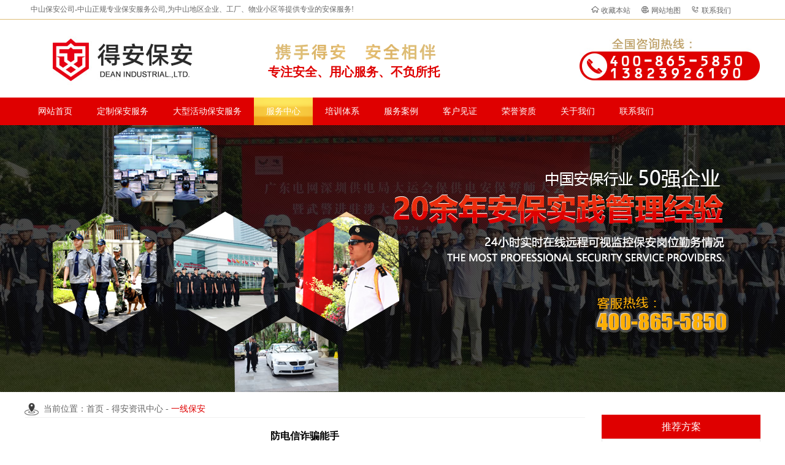

--- FILE ---
content_type: text/html; Charset=utf-8
request_url: https://www.zsbaoan.cn/newsdetails.asp?id=88
body_size: 11496
content:

<!---->


<!---->
<!DOCTYPE html PUBLIC "-//W3C//DTD XHTML 1.0 Transitional//EN" "http://www.w3.org/TR/xhtml1/DTD/xhtml1-transitional.dtd">
<html xmlns="http://www.w3.org/1999/xhtml">
<head>
<meta name="mobile-agent" content="format=html5;url=https://zsbaoan.cn/m/newsdetails.asp?id=88">
<link rel="alternate" media="only screen and(max-width:640px)" href="https://zsbaoan.cn/m/newsdetails.asp?id=88">
<script type="text/javascript" src="https://static.52komma.com/zsbaoan.cn/js/wap.js"></script>
<script type="text/javascript">uaredirect("https://zsbaoan.cn/m/newsdetails.asp?id=88");</script>
<meta http-equiv="Content-Type" content="text/html; charset=utf-8" />
<meta http-equiv="Cache-Control" content="no-transform" /> 
<meta http-equiv="Cache-Control" content="no-siteapp" />
<title>防电信诈骗能手_中山市正规专业保安服务公司</title>
<link href="https://static.52komma.com/zsbaoan.cn/style/css.css" rel="stylesheet" type="text/css" />
<script type="text/javascript" src="https://static.52komma.com/zsbaoan.cn/js/index.js"></script>
<script type="text/javascript" src="https://static.52komma.com/zsbaoan.cn/js/search.js"></script>
<script type="text/javascript" src="https://static.52komma.com/zsbaoan.cn/js/vip.js"></script>
<!--[if lte IE 6]>
<script type="text/javascript" src="https://static.52komma.com/zsbaoan.cn/js/iepng.js"></script>
<script type="text/javascript" src="https://static.52komma.com/zsbaoan.cn/js/iepng2.js"></script>
<![endif]-->
<style type="text/css">
.nav ul li.nav_4 a{
	background:url(https://static.52komma.com/zsbaoan.cn/images/nav_3.png) no-repeat center top;
}
.naiye_nav1 dd.naiye_nav1_dd1 a{
	color:#fff;
	background:url(https://static.52komma.com/zsbaoan.cn/images/naiye_nav1_dd_a.png) no-repeat -224px top;
}
dl.about_content_left_fangan{
}
dl.about_content_left_fangan dd{
	border:1px solid #e8e8e8;
	background-color:#FFF;
	    width:257px;
}
 
	.neiye_content_r_content_text_wzts{
	padding-bottom:60px;
	margin-bottom:20px;
	background:url(https://static.52komma.com/zsbaoan.cn/images/wzts.png) no-repeat  20px  bottom;
}
  
</style>
</head>
<body>
<div class="top">
	<div class="top_content">

<div class="top_content_l">中山保安公司-中山正规专业保安服务公司,为中山地区企业、工厂、物业小区等提供专业的安保服务!</div>


    	
        <ul>
        	<li class="top_zhuye"><a href="javascript:void(0);" onclick="javascript:addBookmark(this);" >收藏本站</a> </li>
            <li class="top_ditu"><a href="sitemap.asp" target="_blank">网站地图</a></li>
            <li class="top_contact"><a href="contact.asp">联系我们</a></li>
        </ul>
    </div>
</div>

<div class="logo">
	<div class="logo_content">

    	<div class="logo_content_logo"></div>

<div class="top_content_text">专注安全、用心服务、不负所托</div>

        <div class="top_tel"></div>
    </div>
</div>
<div class="nav">
	<ul>
    	<li class="nav_1"><a href="/">网站首页</a></li>
        <li class="nav_2"><a href="dzbafw.asp">定制保安服务</a></li>
        <li class="nav_3"><a href="dxhdbafw.asp">大型活动保安服务</a></li>
        <li class="nav_4"><a href="fwzx.asp">服务中心</a></li>
        <li class="nav_5"><a href="peixun.asp">培训体系</a></li>
        <li class="nav_6"><a href="anli.asp">服务案例</a></li>
        <li class="nav_7"><a href="khjz.asp">客户见证</a></li>
        <li class="nav_8"><a href="ryzz.asp">荣誉资质</a></li>
        <li class="nav_9"><a href="about.asp">关于我们</a></li>
        <li class="nav_10"><a href="contact.asp">联系我们</a></li>
    </ul>
</div>



<div class="neiye_banner" style="background:url(https://static.52komma.com/zsbaoan.cn/images/neiye_banner1.jpg) no-repeat center top;"></div>

          		<div class="neiye_content_newsdetails_body">
                	<div class="neiye_content_newsdetails_body_l" style="float:right;">
                    <dl class="about_content_left_fangan">                  			                 
			

<dt>推荐方案</dt>
                     <dd>
                     
                 
                     <a href="https://www.zsbaoan.cn/fazxqy.asp?id=467" target="_blank"><img src="https://static.52komma.com/zsbaoan.cn/uploadfile/JPG/2016-5/24-201652418490111463.JPG" /><p>学校保安管理服务</p></a>
                
                     <a href="https://www.zsbaoan.cn/fazxqy.asp?id=464" target="_blank"><img src="https://static.52komma.com/zsbaoan.cn/uploadfile/JPG/2016-5/24-201652417010096681.JPG" /><p>企业安防服务</p></a>
                
      </dd>
      
      
         
		</dl>
                        <dl class="left_news">
                        	<dt>同类文章排行</dt>
                            <dd>
                            
                            
                            
                            		<ul>
                                    
                                   	    
              <li class="left_news_ul_li1"><a href="https://www.zsbaoan.cn/newsdetails.asp?id=96" title="GB 10409-2019《防盗保险柜（箱）》（标准解读）" target="_blank">GB 10409-2019《防盗保险柜（箱）》（标准解读）</a></li>
            
              <li class="left_news_ul_li2"><a href="https://www.zsbaoan.cn/newsdetails.asp?id=119" title="共度佳节，暖心慰问" target="_blank">共度佳节，暖心慰问</a></li>
            
              <li class="left_news_ul_li3"><a href="https://www.zsbaoan.cn/newsdetails.asp?id=55" title="中山服务好的保安公司" target="_blank">中山服务好的保安公司</a></li>
            
              <li class="left_news_ul_li4"><a href="https://www.zsbaoan.cn/newsdetails.asp?id=33" title="企业，工厂聘用保安时如何避免“黑保安”" target="_blank">企业，工厂聘用保安时如何避免“黑保安”</a></li>
            
              <li class="left_news_ul_li5"><a href="https://www.zsbaoan.cn/newsdetails.asp?id=74" title="如何选择专业、正规、服务好的中山保安公司" target="_blank">如何选择专业、正规、服务好的中山保安公司</a></li>
            
              <li class="left_news_ul_li6"><a href="https://www.zsbaoan.cn/newsdetails.asp?id=76" title="如何打造品牌保安" target="_blank">如何打造品牌保安</a></li>
            
              <li class="left_news_ul_li7"><a href="https://www.zsbaoan.cn/newsdetails.asp?id=20" title="中山保安公司哪家好" target="_blank">中山保安公司哪家好</a></li>
            
              <li class="left_news_ul_li8"><a href="https://www.zsbaoan.cn/newsdetails.asp?id=73" title="得安应对持刀砍杀群众（暴恐袭击）处理预案" target="_blank">得安应对持刀砍杀群众（暴恐袭击）处理预案</a></li>
            
              <li class="left_news_ul_li9"><a href="https://www.zsbaoan.cn/newsdetails.asp?id=27" title="中山保安公司教你如何防火保平安" target="_blank">中山保安公司教你如何防火保平安</a></li>
            
              <li class="left_news_ul_li10"><a href="https://www.zsbaoan.cn/newsdetails.asp?id=116" title="中山保安公司开展2020年度金融线保安员业务技能培训活动" target="_blank">中山保安公司开展2020年度金融线保安员业务技能培训活动</a></li>
                       
        </ul>
                            </dd>
                        </dl>
                        
                        
                        <dl class="left_news">
                        	<dt>最新资讯文章</dt>
                            <dd>
                            		<ul>
                                      
                    <li class="left_news_ul_li1"><a href="https://www.zsbaoan.cn/newsdetails.asp?id=125" title="中山保安公司守护校园安全" target="_blank">中山保安公司守护校园安全</a></li>
            
                    <li class="left_news_ul_li2"><a href="https://www.zsbaoan.cn/newsdetails.asp?id=124" title="保安员岗位实操指南之车站（码头）保安篇" target="_blank">保安员岗位实操指南之车站（码头）保安篇</a></li>
            
                    <li class="left_news_ul_li3"><a href="https://www.zsbaoan.cn/newsdetails.asp?id=123" title="保安公司与多家银行客户召开银企联席会" target="_blank">保安公司与多家银行客户召开银企联席会</a></li>
            
                    <li class="left_news_ul_li4"><a href="https://www.zsbaoan.cn/newsdetails.asp?id=122" title="得安保安员受到表扬" target="_blank">得安保安员受到表扬</a></li>
            
                    <li class="left_news_ul_li5"><a href="https://www.zsbaoan.cn/newsdetails.asp?id=121" title="中山市保安公司举办巾帼标兵表彰仪式" target="_blank">中山市保安公司举办巾帼标兵表彰仪式</a></li>
            
                    <li class="left_news_ul_li6"><a href="https://www.zsbaoan.cn/newsdetails.asp?id=120" title="双节执勤不放松，安全第一记心中" target="_blank">双节执勤不放松，安全第一记心中</a></li>
            
                    <li class="left_news_ul_li7"><a href="https://www.zsbaoan.cn/newsdetails.asp?id=119" title="共度佳节，暖心慰问" target="_blank">共度佳节，暖心慰问</a></li>
            
                    <li class="left_news_ul_li8"><a href="https://www.zsbaoan.cn/newsdetails.asp?id=118" title="中山市保安服务公司战高温送清凉,关爱一线职工" target="_blank">中山市保安服务公司战高温送清凉,关爱一线职工</a></li>
            
                    <li class="left_news_ul_li9"><a href="https://www.zsbaoan.cn/newsdetails.asp?id=117" title="融威押运公司"保军运、抗疫情"受到省公安厅内保总队和武汉市保安行业协会表彰" target="_blank">融威押运公司"保军运、抗疫情"受到省公安厅内保总队和武汉市保安行业协会表彰</a></li>
            
                    <li class="left_news_ul_li10"><a href="https://www.zsbaoan.cn/newsdetails.asp?id=116" title="中山保安公司开展2020年度金融线保安员业务技能培训活动" target="_blank">中山保安公司开展2020年度金融线保安员业务技能培训活动</a></li>
                           
                                    </ul>
                            </dd>
                        </dl>
                    </div>
                	<div class="neiye_content_newsdetails_body_r" style="float:left;">
                    	<div class="neiye_content_newsdetails_body_r_weizhi">当前位置：首页 - <a href="news.asp">得安资讯中心</a> - <span><a href="news3.asp">一线保安</a></span></div>
                    	<div class="neiye_content_newsdetails_body_r_content">
           					 <div class="neiye_content_newsdetails_body_r_content_laiyuan">
                        		 <h3>防电信诈骗能手</h3>
                       			 <p>  发布时间：2018年1月24日 点击次数：4793 次  </p>
                      		 </div>
                            <div class="neiye_content_newsdetails_body_r_content_text">
                          <div class="news_content neiye_content_r_content_text_wzts ">

     <p>雷锋说过：&ldquo;人的生命是有限的，但为人民服务是无限的，我要把有限的生命投入到无限的为人民服务之中去。&rdquo;这种精神就是一种乐观积很的人生态度，一种满满的新时代正能量，能让生活变得更美好，而在我们身边就有这样一个正能量典范&mdash;&mdash;&ldquo;第四届全国先进保安员&rdquo;王伟华，当办事的群众遇到困难时，她义不容辞地伸出援手；当巨额的现金诱惑摆在眼前时，她拾金不昧交还失主；当电信诈骗的罪恶黑手伸向无辜的群众时，又是她挺身而出及时制止，这位来自广东保安行业的巾帼卫士，用自己的实际行动诠释着新时期保安的正能量精神！</p>
<p>王伟华2012年9月进东莞市保安服务总公司保吉安服务部（现广东得安保安服务有限公司）工作，先后服务于农业银行东城支行、常平镇政府，从小就在革命先烈光荣传统故乡学习成长的王伟华，在工作中也深深融入先辈们尽忠职守、甘于奉献的崇高精神，严谨认真的服务态度，干一行爱一行，忠实履行岗位职责的承诺未曾有变。</p>
<p>王伟华的个岗位是银行保安，面对每天络绎不绝的顾客人流、纷繁复杂的办事流程，她沉下心来自我加压，认真学习银行安保规章制度和安防没备操作技巧，虚心向银行工作人员请教工作方法，熟练掌握银行公共服务设施操作、引导储户的方法流程、咨询服务技巧和政策解释等工作内涵，练好&ldquo;察言观色&rdquo;的功夫，通过观察和聆听储户的神态、言语和肢体行为，进行有针对性的沟通。功夫不负有心人，通过一段时间的实践积累，王伟华的服务得到了银行、储户的赞许和肯定。</p>
<p>在这个快节奏的物质时代里，很多人往往急于取得成就，却不愿在平时静心磨砺自我，我们应当要学习王伟华身上钻研业务、勤奋学习的正能量精神，要尽快适应社会需要，冷静应对工作压力，学会保持乐观积很的心态，用心做好本职工作，忠诚于岗位职责，必然就能在社会经济发展浪潮中有所收获。</p>
<p>在很多人眼里，保安工作是份又苦又累的简单体力活，但对王伟华而言，保安服务是个特殊行业，自己身处银行金融交易场所安全工作第⋯线，岗位责任重大，勤务技能要求多样化，既要配合客户单位规范内部管理秩序，做好各项治安防范工作，还要及时发现和阻止各类违法违规行为，保护客户单位利人民群众的人身财产安全。</p>
<p>近几年来，社会上电信网络信息诈骗现象十分猖獗，诈骗手法花样层出不穷，王伟华看着新闻报道里那些受害者痛不欲生的哭诉，暗下决心要做电信诈骗的&ldquo;终结者&rdquo;。她积很参加公司银行组织的业务学刿和各类培洲活动，留心电视、I列络和报纸上有关电信诈骗案例的报道，认真摸索识别电信诈骗案件的种类和特点，从不同渠道汲取提醒、应对和阻止疑似电信诈骗受害人的经验技巧，很快练就了一双&ldquo;火眼金睛&rdquo;，将一个个即将受骗上当的受害者从诈骗的&ldquo;陷阱&rdquo;旁拉心，为保障人民群众的财产安全尽心尽力，担负起预防电信诈骗、维护人民群众财产安全的神圣使命。</p>
<p>王伟华敏锐的观察力、严谨细致的服务流程是有效防范电信诈骗的较后一道&ldquo;坎&rdquo;，但也因其繁琐的&ldquo;盘问&rdquo;过程，很容易招致一些用户的不解，在银行每周六个工作日，从早上7点一直到下午4点，常常是一站就是9个小时，不但费心费力，劳动强度大，还经常受到一些储户的误解和白眼，有的甚至对王伟华大发牢骚甚至责怪，但她没有放弃自己的岗位职责，总是默默忍受着种种不解和压力，耐心细致地向每一位用户解释政策，以坚定的工作责任心和思想信念继续进行工作。据银行统计表明，在王伟华工作的这几年时间里，成功制止各类电信诈骗案件16起，多次交还群众丢失的钱财和重要证件，挽回直接经济损失达10多万元！</p>
<p>社会各行业都是五光十色，充满了各种未知的艰险和挑战，每个人都会不可避免遇到各种凼难和阻力，但不能因为个人情绪而放弃自己的岗位职责，金融行业保安从业人员肩负着保护客户金融财产安全的重责，要敢于面对工作中的新挑战，创新工作思路与方法，如此方能实现自己作为保安员保一方平安的诺言。</p>
<p>2014年下半年，王伟华凶身体不适进行体检，被确诊为多发性肌瘤，在之后一年半的时间里，她先后三次入院动手术，正当王伟华在家人悉心照顾下渐渐康复之际，2016年2月，一场新的飞来横祸又降临到这个不幸的家庭，丈夫马志强忽然出现鼻涕带血、L]腔溃烂等症状，经医院检查发现得了鼻咽癌，刚做完手术恢复不久的王伟华也不得不暂别岗位照顾丈夫。</p>
<p>往日里高大健壮的丈夫躺到了病床上，孩子刚上小学需要陪护，家庭的重负全都压在王伟华这个赢弱女子的身上。面对这个突如其来的家庭困境，王伟华调整好个人情绪，告诫自己千万不能沮丧和绝望，要敢于直面困难，主动承担生活重担，以过来人的姿态安慰和照顾重病的丈夫，亲自陪护丈夫远赴上海复旦肿瘤医院求诊，起早摸黑地照顾着他的生活起居，让他保持积很的心态接受医院治疗，全家人继续坚强乐观地生活下去。经过医院治疗和王伟华的悉心照料，丈夫的身体和心情逐渐有了起色，等化疗结束后就回到家中继续休养，一直牵挂着工作的王伟华，在丈夫病情稳定、个人生活可以自理后，又回到了热爱的保安岗位。但只要有空坐下来，王伟华会时不时给家中的丈夫发个短信、打个电话，捎去一句温暖的问候，让丈夫能在家庭的温暖中尽快恢复身体。</p>
<p>每个人的生活都不会是一帆风顺的，但无论什么时候都应保持积很向上的乐观精神，面对突然而来的打击，王伟华没有悲观失望，而是勇敢地挑起生活重担，努力维系着这个普通的三口之家的幸福快乐。我们要学习这种不惧人生艰险、敢于面对挑战的人生正能量，真正做到每天快乐地工作和生活着，那么我们的将来也一定会走得更加精彩和踏实！</p> 
<style>.news_content{display:none;}</style>


</div>


<div class="news_next">
  <div  class="news_next_up"> <span>上一篇：</span><a  title="关键时刻尽显本色——记中山保安公司驻北站地区出站系统保安大队大李汉斌"   href="newsdetails.asp?id=90">关键时刻尽显本色——记中山保安公司驻北站地区出站系统保安</a></div><div  class="news_next_next"><span>下一篇：</span><a title="“没有最好，只有更好”——广东得安保安服务有限公司护卫队邹伟杰" href="newsdetails.asp?id=84">“没有最好，只有更好”——广东得安保安服务有限公司护卫队</a></div>
  </div>

                            </div>
            
     
             <div class="tuijianfw">
             	<div class="tuijianfw_title">推荐服务<span>/ Recommended service</span></div>
                            <ul>
                            	<li class="tuijianfw_title_ul_il1"><a href="dzbafw.asp"><img src="https://static.52komma.com/zsbaoan.cn/images/dibu_tuijian_01.jpg"><p>定制保安服务</p></a></li>
                                <li class="tuijianfw_title_ul_il2"><a href="gxbafw.asp"><img src="https://static.52komma.com/zsbaoan.cn/images/dibu_tuijian_02.jpg"><p>个性保安服务</p></a></li>
                                <li class="tuijianfw_title_ul_il3"><a href="cgbafw.asp"><img src="https://static.52komma.com/zsbaoan.cn/images/dibu_tuijian_03.jpg"><p>常规保安服务</p></a></li>
                                <li class="tuijianfw_title_ul_il4"><a href="dxhdbafw.asp"><img src="https://static.52komma.com/zsbaoan.cn/images/dibu_tuijian_05.jpg"><p>大型活动安保服务</p></a></li>
                            </ul>
             </div>  
                              <div class="tuijianfw_zixun">
               
                  

   			<div class="tuijianfw_zixun_title">推荐资讯<span> / Recommend information</span></div>
                     		<div class="tuijianfw_zixun_content">
                            		<ul class="tuijianfw_zixun_content_l"> 
                                        
                                    		<li class="tuijianfw_zixun_content_li1"><a href="https://www.zsbaoan.cn/newsdetails.asp?id=96" target="_blank">GB 10409-2019《防盗保险柜（箱）》（标准解读）</a><span>2019/5/3</span></li>
                                     
                                    		<li class="tuijianfw_zixun_content_li2"><a href="https://www.zsbaoan.cn/newsdetails.asp?id=119" target="_blank">共度佳节，暖心慰问</a><span>2020/10/2</span></li>
                                     
                                    		<li class="tuijianfw_zixun_content_li3"><a href="https://www.zsbaoan.cn/newsdetails.asp?id=55" target="_blank">中山服务好的保安公司</a><span>2017/4/2</span></li>
                                     
                                    		<li class="tuijianfw_zixun_content_li4"><a href="https://www.zsbaoan.cn/newsdetails.asp?id=33" target="_blank">企业，工厂聘用保安时如何避免“黑保安”</a><span>2017/3/22</span></li>
                                     
                                    		<li class="tuijianfw_zixun_content_li5"><a href="https://www.zsbaoan.cn/newsdetails.asp?id=74" target="_blank">如何选择专业、正规、服务好的中山保安公司</a><span>2017/7/18</span></li>
                                     
                                    		<li class="tuijianfw_zixun_content_li6"><a href="https://www.zsbaoan.cn/newsdetails.asp?id=76" target="_blank">如何打造品牌保安</a><span>2017/7/27</span></li>
                                     
                                    		<li class="tuijianfw_zixun_content_li7"><a href="https://www.zsbaoan.cn/newsdetails.asp?id=20" target="_blank">中山保安公司哪家好</a><span>2017/3/22</span></li>
                                     
                                    		<li class="tuijianfw_zixun_content_li8"><a href="https://www.zsbaoan.cn/newsdetails.asp?id=73" target="_blank">得安应对持刀砍杀群众（暴恐袭击）处理预案</a><span>2017/7/18</span></li>
                                     
                                    		<li class="tuijianfw_zixun_content_li9"><a href="https://www.zsbaoan.cn/newsdetails.asp?id=27" target="_blank">中山保安公司教你如何防火保平安</a><span>2017/3/22</span></li>
                                     
                                    		<li class="tuijianfw_zixun_content_li10"><a href="https://www.zsbaoan.cn/newsdetails.asp?id=116" target="_blank">中山保安公司开展2020年度金融线保安员业务技能培训活动</a><span>2020/8/7</span></li>
                                                   
                                     
                                                   
                                    </ul>
                                    	<ul class="tuijianfw_zixun_content_r"> 
                                              
                                    		<li class="tuijianfw_zixun_content_li1"><a href="https://www.zsbaoan.cn/newsdetails.asp?id=117" target="_blank">融威押运公司"保军运、抗疫情"受到省公安厅内保总队和武汉市保安行业协会表彰</a><span>2020/8/9</span></li>
                                     
                                    		<li class="tuijianfw_zixun_content_li2"><a href="https://www.zsbaoan.cn/newsdetails.asp?id=10" target="_blank">中山知名保安公司,推荐得安保安公司！</a><span>2017/3/22</span></li>
                                     
                                    		<li class="tuijianfw_zixun_content_li3"><a href="https://www.zsbaoan.cn/newsdetails.asp?id=50" target="_blank">中山哪家保安服务好，就选得安保安服务公司！</a><span>2017/3/27</span></li>
                                     
                                    		<li class="tuijianfw_zixun_content_li4"><a href="https://www.zsbaoan.cn/newsdetails.asp?id=66" target="_blank">如何防止保安员“走弯路”</a><span>2017/5/6</span></li>
                                     
                                    		<li class="tuijianfw_zixun_content_li5"><a href="https://www.zsbaoan.cn/newsdetails.asp?id=72" target="_blank">保安公司如何调配保安员</a><span>2017/6/27</span></li>
                                     
                                    		<li class="tuijianfw_zixun_content_li6"><a href="https://www.zsbaoan.cn/newsdetails.asp?id=9" target="_blank">如何管理好保安队员，中山保安公司为您支招</a><span>2017/3/22</span></li>
                                     
                                    		<li class="tuijianfw_zixun_content_li7"><a href="https://www.zsbaoan.cn/newsdetails.asp?id=36" target="_blank">保安队伍管理心语</a><span>2017/3/22</span></li>
                                     
                                    		<li class="tuijianfw_zixun_content_li8"><a href="https://www.zsbaoan.cn/newsdetails.asp?id=70" target="_blank">醉酒闹事应该接受怎样的治安处罚？</a><span>2017/6/17</span></li>
                                     
                                    		<li class="tuijianfw_zixun_content_li9"><a href="https://www.zsbaoan.cn/newsdetails.asp?id=89" target="_blank">年度表彰丨荣耀现场，得安邀您一同见证！</a><span>2018/1/31</span></li>
                                     
                                    		<li class="tuijianfw_zixun_content_li10"><a href="https://www.zsbaoan.cn/newsdetails.asp?id=98" target="_blank">用心服务，不惧“烤”验——同利物业广源小区保安工作掠影</a><span>2019/8/8</span></li>
                                                   
                                     
                                    </ul>
                            </div>
                               </div>
                        </div>
                    </div>
                </div>
    
 




<div class="debu_nav">
	<ul>
    <li><a href="/">中山保安公司</a></li>
        <li><a href="dzbafw.asp">定制保安服务</a></li>
        <li><a href="dxhdbafw.asp">大型活动保安服务</a></li>
        <li><a href="fwzx.asp">服务中心</a></li>
  <li><a href="peixun.asp">培训体系</a></li>
        <li><a href="anli.asp">服务案例</a></li>
        <li><a href="khjz.asp">客户见证</a></li>
        <li><a href="ryzz.asp">荣誉资质</a></li>
        <li><a href="about.asp">关于我们</a></li>
        <li><a href="about.asp">联系我们</a></li>
    </ul>
</div>

<div class="footer">
		<div class="footer_content">
    	<div class="footer_content_logo"></div>
        <div class="footer_content_text">
         <p>我公司是中山市正规专业保安服务公司，为中山市地区提供专业的中山保安服务，专业的中山保安公司，值得信赖！<br/>网址：<a href="https://zsbaoan.cn/">http://zsbaoan.cn</a><br/>
<a href="https://beian.miit.gov.cn" target="_blank" rel="nofollow">粤ICP备2023116031号</a>
</p></div>
<div class="footer_tel"></div>

    </div>
    <!--<div class="kefu"></div>-->
    

</div>
<script src="https://static.52komma.com/zsbaoan.cn/js/rollup.min.js" type="text/javascript"></script>
</body>
</html>


--- FILE ---
content_type: text/css
request_url: https://static.52komma.com/zsbaoan.cn/style/css.css
body_size: 52437
content:
/* CSS Document */

@charset "utf-8";
/* CSS Document */
*{
	padding:0;
	margin:0;
}
img {
	border:none;
}
ul,dl{
	list-style-type:none;
}
html {
height:100%;
}
body{
	font-family: "Microsoft YaHei","微软雅黑","宋体";
	width:100%;
	height:100%;
}
.top{
	width:100%;
	height:31px;
	line-height:31px;
	border-bottom:1px solid #DDBD77;
}
.top_content{
	font-family:"宋体";
	width:1180px;
	height:31px;
	margin:0 auto;
}
.top_content_l{
	float:left;
	font-family:"宋体";
	color:#666;
width:600px;
	font-size:12px;
}
.top_content_ul,.top_content ul{
	float:right;
	width:266px;
}
.top_content ul li{
	float:left;
	height:31px;
	width:66px;
	padding-left:16px;
}
#fenzhan {
    float: right;
   height:22px;
   margin-top:4px;
font-size:12px;
    width:180px;
	z-index:999;
}
#fenzhan .fenzhan-nav{
	width: 180px;
	height: 22px;
	line-height: 22px;
	margin: 0 auto;
	position: relative;
	z-index: 111;
}
#fenzhan .fenzhan-nav li{
	float: left;
	  width:180px;
	height:22px;
	line-height: 22px;
	text-align: center;
	background-image:url(../images/fenzhan-nav_bg.png);
}
#fenzhan .fenzhan-nav li a{
	color: #515151;
}
#fenzhan .fenzhan-nav li .second-nav{
	width: 178px;
	height:286px;
	display: none;

	border:1px  solid #767676;
	border-top:0;
	position: relative;box-shadow: 0 15px 25px 0 rgba(167,165,165,0.5);
}
#fenzhan .fenzhan-nav li .second-nav li{
	position: relative;
	width: 100%;
	height: 22px;
	line-height: 22px;
	background: #fff;
}
#fenzhan .fenzhan-nav li .second-nav li a{
	display:block;
	height: 22px;
	line-height: 22px;
	text-decoration:none;
	
}
#fenzhan .fenzhan-nav li .second-nav li a:hover{
background-color:#c60001;
color:#fff;
	
}
li.top_zhuye{
	background:url(../images/top_zhuye.png) no-repeat left center;
}
li.top_ditu{
	background:url(../images/top_ditu.png) no-repeat left center;
}
li.top_contact{
	background:url(../images/top_contact.png) no-repeat left center;
}
.top_content ul li a{
	color:#666;
	font-size:12px;
	text-decoration:none;
}
.top_content ul li a:hover{
	text-decoration:underline;
}
.logo{
	width:1197px;
	margin:0 auto;
	
}
.logo_content_logo{
	float:left;
	width:320px;
	height:127px;
	background:url(../images/logo.png) no-repeat left top;
}
.logo_content_logo img{
	width:320px;
	height:127px;
}
.top_content_text{
	float:left;
	width:330px;
	margin:36px 0 0 50px;
	text-align:center;
	padding-top:36px;
	height:26px;
	font-size:20px;
	color:#df0000;
	font-weight:bold;
	background:url(../images/top_content_text.png) no-repeat left top;
}
.top_tel{
	float:right;
	width:294px;
	height:69px;
	margin-top:30px;
	background:url(../images/top_tel.png) no-repeat left top;
}
.nav{
	clear:both;
	width:100%;
	height:45px;
	background-color:#DF0000;
}
.nav ul{
	width:1197px;
	margin:0 auto;
}
.nav ul li{
	float:left;
	height:45px;

}
.nav ul li a{
	display:inline-block;
	padding:0 20px;
	line-height:45px;
	font-size:14px;
	color:#fff;
	text-decoration:none;
}
.nav ul li a:hover{
	background:url(../images/nav_hover.png) no-repeat center top;
}
.nav ul li.nav_3 a:hover,.nav ul li.nav_4 a:hover{
	background:url(../images/nav_3.png) no-repeat center top;
}
.fullSlide {
	position:relative;
	width:100%;
	height:515px;
}
.fullSlide .bd {
	position:relative;
	margin:0 auto;
	z-index:0;
	overflow:hidden;
}
.fullSlide .bd ul {
	width:100% !important;
}
.fullSlide .bd li {
	width:100% !important;
	height:515px;
	overflow:hidden;
	text-align:center;
	background-color:#fff;
}
.fullSlide .bd li a {
	display:block;
	height:515px;
}
.fullSlide .hd {
	width:100%;
	position:absolute;
	z-index:1;
	bottom:0px;
	left:0;
	height:30px;
	line-height:30px;
}
.fullSlide .hd ul {
	text-align:center;
}
.fullSlide .hd ul li {
	cursor:pointer;
	display:inline-block;
	*display:inline;
	zoom:1;
	width:42px;
	height:10px;
	margin:4px;
	overflow:hidden;
	background:#fff;
/* filter:alpha(opacity=50);
opacity:0.5; */
	line-height:999px;
	border-radius:3px;
}
.fullSlide .hd ul .on {
	background:#DF0000;
}
.fullSlide .prev,.fullSlide .next {
	display:block;
	position:absolute;
	z-index:5;
	top:50%;
	margin-top:-33px;
	z-index:1;
	width:70px;
	height:67px;
	cursor:pointer;
	filter:alpha(opacity=50);
	opacity:0.5;
	display:none;
}

.top_sousou{
		height:55px;
		width:100%;
		line-height:55px;
		background-color:#f5f5f5;
	}
.top_rm_content{
	position:relative;
	height:55px;
	width:1200px;
		margin:0 auto;
		font-size:12px;
	font-family:"宋体";
}


.top_sousou dl{
	float:left;
	width:760px;
	height:55px;
	color:#303030;
}
.top_sousou dl dt{
	float:left;
	width:82px;
	color:#303030;
	font-weight:bold;
}
.top_sousou dl dd{
	float:left;
}
.top_sousou dl dd a{
	color:#303030;
	padding:0 6px;
	text-decoration:none;
}
.top_sousou dl dd a:hover{
	color:#303030;
	text-decoration:underline;
}
#search1{
	position:absolute;
	width:342px;
	height:27px;
	left:780px;
}
#keyword{
	position:absolute;
	top:16px;
	left:0;
	height:25px;
	line-height:25px;
	width:245px;
	border:none;
	text-indent:12px;
	color:#303030;
	background-color:#fff;
	border:1px solid #D2D2D2;
}
#search_go{
	position:absolute;
	right:0px;
	top:16px;
	width:89px;
	height:27px;
}
.index_hezuo{
	clear:both;
	width:100%;
	height:313px;
	background:url(../images/index_hezuo.png) no-repeat center top;
}
.index_hezuo_title{
	height:80px;
	width:800px;
	color:#df0000;
	font-size:30px;
	text-align:center;
	font-weight:bold;
	margin:0 auto;
	padding-top:30px;
}
.index_hezuo_title p{
}
.index_hezuo_title span{
	display:block;
	color:#333;
	font-size:16px;
	font-weight:normal;
}


.succ_case {
	width:1272px;
	height:200px;
	margin:0 auto;
	padding-top:12px;
	}
.de_imgcont {height:200px;width:1272px;overflow:hidden; margin:70px auto 0; position:relative;}
.de_hide { float:left;display:inline;width:1200px;height:185px;overflow: hidden;}
.de_hide li {float: left;width:163px;height:185px; display:inline; margin:0 20px;}
.de_hide li img {display: block;width: 163px;height:151px;}
.de_hide li a{
	display:block;
	width:163px;
	height:180px;
	text-decoration:none;
	color:#222;
	font-size:14px;
	text-align:center;
}
.de_hide li a p{
	height:30px;
	line-height:30px;
}
.de_hide li a:hover{color:#df0000;}
.de_hide .nomg {margin-right:0;}
.preva{margin-top:67px; float:left;width:30px;height:30px;display:block;}
.nexta {margin-top:67px; float:right;width:30px;height:30px;display:block;}
.preva a, .nexta a {width:30px;height:30px;display:block;overflow:hidden;}
.preva a {background:url(../images/scroll_btn2.png) no-repeat;}
.nexta a {background:url(../images/scroll_btn3.png) no-repeat;}
.index_fw{
	padding-top:42px;
	width:1200px;
	height:443px;
	margin:0 auto;
	padding-bottom:26px;
}
.index_fw_l{
	float:left;
	width:319px;
	height:443px;
	overflow:hidden;
	background:url(../images/index_fw_l.png) no-repeat left top;
}
.index_fw_l dl{
}
.index_fw_l dl dt{
	display:none;
}
.index_fw_l dl dd{
	float:left;
	padding-left:18px;
	padding-top:140px;

	
}
.index_fw_l dl dd a{
	display:block;
	float:left;
	width:135px;
	margin-right:12px;
	margin-bottom:12px;
	height:55px;
	line-height:55px;
	font-size:18px;
	font-weight:bold;
	text-align:center;
	color:#222;
	text-decoration:none;
	display:inline;
	background:url(../images/index_fw_l_a_bg.png) no-repeat -135px center;
}
.index_fw_l dl dd a.cur{
	color:#fff;
	background:url(../images/index_fw_l_a_bg.png) no-repeat 0 center;
}
.index_fw_r{
	height:443px;
	width:860px;
	float:right;
}
.index_fw_r_content{
	border:1px solid #e1e1e1;
	width:857px;
	height:273px;
	background-color:#F7F7F7;
}
.index_fw_r_content_l{
	float:left;
	display:block;
	position:relative;
	height:273px;
	width:523px;
	color:#fff;
	text-decoration:none;
	font-weight:bold;
}
.index_fw_r_content_l img{
	height:273px;
	width:523px;
}
.index_fw_r_content_l  p{
	position:absolute;
	left:0;
	bottom:0;
	font-size:16px;
	height:43px;
	line-height:43px;
	font-weight:bold;
	text-align:center;
	width:523px;
	background:url(../images/index_fw_r_content_l_p.png) repeat-x left top;
	/*background:url(../images/index_fw_r_content_l_hover_p.png) repeat-x left top;*/
}
.index_fw_r_content_l:hover  p{
	background:url(../images/index_fw_r_content_l_hover_p.png) repeat-x left top;
}
.index_fw_r_content dl{
	float:right;
	width:294px;
	height:250px;
	padding:12px 20px 0 0;
}
.index_fw_r_content dl dt{
	position:relative;
	color:#c90000;
	font-size:16px;
	font-weight:bold;
}
.index_fw_r_content dl dt span{
	position:absolute;
	top:18px;
	display:block;
	font-size:12px;
	color:#646464;
	font-weight:normal;
}
.index_fw_r_content_l_dl_dd_text{
	color:#222;
	font-size:14px;
	line-height:22px;
	padding-top:20px;
}
.index_fw_r_content_l_dl_dd_ckxq{
	padding:20px 0 0 220px;
	width:69px;
	height:24px;
}
.index_fw_r_content_l_dl_dd_ckxq a{
	display:block;
	width:69px;
	height:24px;
	line-height:24px;
	text-align:center;
	font-size:12px;
	text-decoration:none;
	color:#fff;
	background:url(../images/index_fw_r_content_l_dl_dd_ckxq.png) no-repeat left top;
}
.index_fw_r_content ul{
	clear:both;
	padding-top:8px;
}

.index_fw_r_content ul li{
	float:left;
	width:206px;
	height:160px;
	border:1px solid #e1e1e1;
}
.index_fw_r_content ul li img{
	width:206px;
	height:160px;
}
.index_fw_r_content ul li.mar8{
	margin-left:8px;
}
.index_banner1{
	width:100%;
	height:203px;
	background:url(../images/index_banner1.jpg) no-repeat  center top;
}
.index_yousi{
	width:100%;
	height:1167px;
	background:url(../images/index_yousi.jpg) no-repeat center top;
}
.index_yousi_title{
	position:relative;
	width:736px;
	height:134px;
	margin:0 auto;

}
.index_yousi_title .p1{
	position:absolute;
	top:30px;
	left:100px;
	color:#c90000;
	font-size:48px;
	font-weight:bold;
}
.index_yousi_title .p2{
	position:absolute;
	top:40px;
	left:516px;
	color:#000;
	font-size:16px;
}
.index_yousi_title .p3{
	position:absolute;
	top:122px;
	left:254px;
	color:#fff;
	font-size:20px;
}
.index_yousi_content{
	position:relative;
	width:1200px;
	height:1000px;
	margin:0 auto;
}
.index_yousi_content_dl1{
}
.index_yousi_content_dl1 dd{
	position:absolute;
	padding-right:12px;
	font-size:12px;
	width:280px;
	text-align:right;
	color:#fff;
	background:url(../images/baigou.png) no-repeat right top;
}
.index_yousi_content_dl1 dt{
	position:absolute;
	top:450px;
	left:306px;
	color:#df0202;
	font-size:18px;
	font-weight:bold;
}
dd.index_yousi_content_dl1_dd1{
	top:380px;
	left:0;
}
dd.index_yousi_content_dl1_dd2{
	top:405px;
	left:0;
}
dd.index_yousi_content_dl1_dd3{
	top:445px;
	left:0;
}
dd.index_yousi_content_dl1_dd4{
	top:485px;
	left:0;
}

.index_yousi_content_dl2{
}
.index_yousi_content_dl2 dd{
	position:absolute;
	padding-right:12px;
	font-size:12px;
	width:280px;
	text-align:right;
	color:#000;
	background:url(../images/honggou.png) no-repeat right top;
}
.index_yousi_content_dl2 dd span{
font-weight:bold;
color:#f41717;
}
.index_yousi_content_dl2 dt{
	position:absolute;
	top:586px;
	left:354px;
	color:#df0202;
	font-size:18px;
	font-weight:bold;
}
dd.index_yousi_content_dl2_dd1{
	top:560px;
	left:18px;
	width:310px;
}
dd.index_yousi_content_dl2_dd2{
	top:610px;
	left:0;
	width:330px;
}
dd.index_yousi_content_dl2_dd3{
	top:660px;
	left:58px;
	width:270px;
}


.index_yousi_content_dl3{
}
.index_yousi_content_dl3 dd{
	position:absolute;
	padding-left:18px;
	font-size:12px;
	width:280px;
	
	color:#000;
	background:url(../images/honggou.png) no-repeat left top;
}
.index_yousi_content_dl3 dd span{
font-weight:bold;
color:#f41717;
}
.index_yousi_content_dl3 dt{
	position:absolute;
	top:730px;
	left:520px;
	color:#df0202;
	font-size:18px;
	font-weight:bold;
}
dd.index_yousi_content_dl3_dd1{
	top:760px;
	left:378px;
	width:420px;
}
dd.index_yousi_content_dl3_dd2{
	top:780px;
	left:378px;
	width:360px;
}
dd.index_yousi_content_dl3_dd3{
	top:800px;
	left:378px;
	width:360px;
}
dd.index_yousi_content_dl3_dd4{
	top:820px;
	left:378px;
	width:500px;
}
dd.index_yousi_content_dl3_dd5{
	top:860px;
	left:378px;
	width:500px;
}

.index_yousi_content_dl4{
}
.index_yousi_content_dl4 dd{
	position:absolute;
	padding-left:18px;
	font-size:12px;
	width:280px;
	
	color:#000;
	background:url(../images/honggou.png) no-repeat left top;
}
.index_yousi_content_dl4 dd span{
font-weight:bold;
color:#f41717;
}
.index_yousi_content_dl4 dt{
	position:absolute;
	top:586px;
	right:340px;
	color:#df0202;
	font-size:18px;
	font-weight:bold;
}
dd.index_yousi_content_dl4_dd1{
	top:558px;
	left:874px;
	width:420px;
}
dd.index_yousi_content_dl4_dd2{
	top:585px;
	left:874px;
	width:330px;
}
dd.index_yousi_content_dl4_dd3{
	top:640px;
	left:874px;
	width:330px;
}
dd.index_yousi_content_dl4_dd4{
	top:680px;
	left:874px;
	width:330px;
}

.index_yousi_content_dl5{
}
.index_yousi_content_dl5 dd{
	position:absolute;
	padding-left:18px;
	font-size:12px;
	width:280px;
	color:#fff;
	background:url(../images/baigou.png) no-repeat 4px top;
}
.index_yousi_content_dl5 dt{
	position:absolute;
	top:450px;
	left:828px;
	color:#df0202;
	font-size:18px;
	font-weight:bold;
}
dd.index_yousi_content_dl5_dd1{
	top:378px;
	left:912px;
	width:292px;
}
dd.index_yousi_content_dl5_dd2{
	top:415px;
	left:912px;
	width:322px;
}
dd.index_yousi_content_dl5_dd3{
top:470px;
left:912px;
width:292px;
}
.index_yousi_zixun{
	text-align:center;
	padding-top:936px;
	text-indent:12px;
}
.index_yousi_zixun a{
	font-size:14px;
	font-weight:bold;
	font-family:"宋体";
	color:#fff;
	text-decoration:none;
}
.index_kfjz{
	width:100%;
	height:597px;
	background:url(../images/index_kfjz.jpg)  no-repeat center top;
}
.index_kfjz_title{
	width:360px;
	height:60px;
	margin:0 auto;
	text-align:center;
	color:#df0000;
	font-size:30px;
	font-weight:bold;
}
.index_kfjz_title span{
	display:block;
	font-size:18px;
	color:#333;
	font-weight:normal;
}

.index_kfjz_content {
	width:1324px;
	height:459px;
	margin:0 auto;
	padding-top:32px;
	}
.de_imgcont2 {height:459px;width:1324px;overflow:hidden; margin:0 auto 0; position:relative;}
.de_hide2 { float:left;display:inline;width:1240px;height:459px;overflow: hidden;}
.de_hide2 li {float: left;width:272px;height:459px; display:inline; margin:0 19px;}
.de_hide2 li img {display: block;width: 272px;height:395px;}
.de_hide2 li a{
	display:block;
	width:272px;
	height:459px;
	text-decoration:none;
	color:#222;
	font-size:16px;
	text-align:center;
	background:url(../images/de_hide2_li_a.png) repeat-x left  bottom;
}
.de_hide2 li a:hover{
	background:url(../images/de_hide2%20li_a_hover.png) repeat-x left  bottom;
}
.de_hide2 li a p{
	height:63px;
	line-height:63px;
}
.de_hide2 li a:hover{color:#fff;}
.de_hide2 .nomg {margin-right:0;}
.preva2{margin-top:136px; float:left;width:40px;height:75px;display:block;}
.nexta2 {margin-top:136px; float:right;width:40px;height:75px;display:block;}
.preva2 a, .nexta2 a {width:40px;height:75px;display:block;overflow:hidden;}
.preva2 a {background:url(../images/scroll_btn4.png) no-repeat;}
.nexta2 a {background:url(../images/scroll_btn5.png) no-repeat;}
.index_banner2{
	width:100%;
	height:193px;
	margin:26px  auto 35px auto;
	background:url(../images/index_banner2.png) no-repeat  center top;
}
.index_about{
	height:482px;
	width:1200px;
	margin:0 auto;
	background:url(../images/index_about.png) no-repeat 618px top;
}
.index_about_l{
	float:left;
	border:1px solid #DCDCDC;
	width:582px;
	height:453px;
}
.index_about_l_title{
	width:582px;
	height:44px;
	line-height:44px;
	text-indent:26px;
	background:url(../images/index_about_l_title.png) no-repeat 540px center;
}
.index_about_l_title a{
	display:block;
	color:#df0000;
	font-size:18px;
	font-weight:bold;
	text-decoration:none;
}
.index_about_l_title a span{
	color:#333;
	font-size:14px;
	font-weight:normal;
	padding-left:8px;
}
.index_about_l_content{
	margin:0 auto;
}
.index_about_l_content img{
	padding-left:19px;
}
.index_about_l_content p{
	color:#666;
	font-size:14px;
	line-height:20px;
	padding:12px 19px 0;
}
.index_about_r{
	float:right;
	border:1px solid #DCDCDC;
	height:453px;
	width:527px;
}
.index_about_r_title{
	width:527px;
	height:44px;
	line-height:44px;
	text-indent:26px;
	background:url(../images/index_about_l_title.png) no-repeat 490px center;
}
.index_about_r_title a{
	display:block;
	color:#df0000;
	font-size:18px;
	font-weight:bold;
	text-decoration:none;
}

.index_about_r_content{
}
.index_about_r_content a{
	display:block;
	width:154px;
	height:133px;
	float:left;
	padding-left:15px;
	color:#333;
	text-decoration:none;
	font-size:14px;
}
.index_about_r_content a:hover{
	color:#df0000;
}
.index_about_r_content dl{

}
.index_about_r_content dt{
	width:154px;
	height:110px;
}
.index_about_r_content dt img{
	width:154px;
	height:110px;
}
.index_about_r_content dd{
	height:30px;
	line-height:22px;
	text-align:center;
}
.index_bafc{
	width:100%;
	height:487px;
	background:url(../images/index_bafc.jpg) no-repeat center top;
}
.index_bafc_content{
	width:1200px;
	height:455px;
	margin:0 auto;
}
.index_bafc_r1{
	float:left;
	width:660px;
	height:450px;
	position:relative; 
}
.index_bafc_r{
	width:660px;
	height:450px;
	margin:12px auto 0; 
	overflow:hidden;
	background:url(../images/index_bafc_r.png) no-repeat center  bottom;
}
.index_bafc_title{
	width:300px;
	padding-left:200px;
	font-size:24px;
	height:30px;
	line-height:30px;
	font-weight:bold;
	color:#fff;
	text-align:center;
}
.index_bafc_title span{
	font-size:18px;
	font-weight:normal;
	padding-left:6px;
}
.de_hide3 { float:left;display:inline; padding-top:20px; padding-left:40px;width:504px;height:410px;overflow:hidden;}
.de_hide3 li {width:252px;height:410px; float:left;}
.de_hide3 li img {display: block;width: 228px;height:160px;}
.de_hide3 li a{
	display:block;
	width:228px;
	height:203px;
	margin:0 12px;
	text-decoration:none;
	color:#fff;
	font-size:14px;
	text-align:center;
}
.de_hide3 li a:hover{
	
}
.de_hide3 li a p{
	height:23px;
	line-height:23px;
}
.de_hide3 li a:hover{color:#df0000;}
.de_hide3 .nomg {margin-right:0;}
.preva3{margin-top:188px; float:left;width:44px;height:44px;display:block;}
.nexta3 {margin-top:188px; float:right;width:44px;height:44px;display:block;}
.preva3 a, .nexta3 a {width:44px;height:44px;display:block;overflow:hidden;}
.preva3 a {background:url(../images/scroll_btn6.png) no-repeat;}
.nexta3 a {background:url(../images/scroll_btn7.png) no-repeat;}
.index_bafc_r_more{
	clear:both;
	position:relative;
	top:-18px;
	left:290px;
	width:80px;
	height:40px;

}
.index_bafc_r_more a{
	text-decoration:none;
	font-size:24px;
	font-weight:bold;
	color:#fff;
}
.index_ad{
	float:right;
	width:492px;
	height:445px;
	border:1px solid #DCDCDC;
	background-color:#FFF;
	margin-top:20px;
}
.index_ad .tit_tx{
	width:492px;
	height:44px;
	line-height:44px;
	text-indent:16px;
	background:url(../images/index_about_l_title.png) no-repeat 450px center;
}
.index_ad .tit_tx  a{
	display:block;
	color:#df0000;
	font-size:18px;
	font-weight:bold;
	text-decoration:none;
}
.faq{
	background-color:#F6F6F6;
	margin:10px 0 0 5px;
	font-size:14px;
	color:#333;
	padding:10px 0;
}
.faq:hover{
	background-color:#FDF8DB;
}
.faq dt{
}
.faq dt a {
    text-decoration: none;
    color: #333;
    padding-left: 36px;
    background: url(../images/w.png) no-repeat 10px 0px;
}
.faq dt a:hover{
	color:#df0000;
}
.faq dd {
    font-size: 14px;
    color: #666;
    line-height: 22px;
    padding: 6px 0 0px 36px;
    background: url(../images/d.png) no-repeat 10px 10px;
}
.index_news{
	clear:both;
	width:1200px;
	height:400px;
	margin:19px auto 0;
}
.index_news .title{
	float:left;
	width:217px;
	height:382px;
}
.index_news .title a{
	float:left;
	display:block;
	width:217px;
	text-decoration:none;
	font-size:18px;
	font-weight:bold;
	color:#666;

}

.index_news .title a.tit_tab_a1{
	height:81px;
	padding-top:110px;
	text-indent:60px;
	background: url(../images/tit_tab_a1.png) no-repeat left -192px;
}
.index_news .title a.tit_tab_a2{
	height:66px;
	padding-top:125px;
	text-indent:56px;
	background: url(../images/tit_tab_a2.png) no-repeat left -192px;
}
.index_news .title a.cur{
	color:#fff;
	background-position:left 0;
}
.block_cont_3{
	float:right;
	width:935px;
	height:390px;
}
.block_cont_3 .news_about{
	width:935px;
	height:134px;
}
.block_cont_3 .news_about dt{
	float:left;
	width:235px;
	height:134px;
}
.block_cont_3 .news_about dt img{
	width:235px;
	height:134px;
}
.block_cont_3 .news_about dd{
	float:right;
	width:680px;
}
.block_cont_3 .news_about dd h3{
	height:30px;
	line-height:30px;
}
.block_cont_3 .news_about dd h3 a{
	color:#7e7e7e;
	font-size:14px;
	text-decoration:none;
}
.block_cont_3 .news_about dd h3 a:hover{
	color:#df0000;
}
.block_cont_3 .news_about dd p{
	color:#959595;
	font-size:12px;
	font-family:"宋体";
	line-height:20px;
}
.block_cont_3 .news_about dd .n_more{
	margin-top:12px;
}

.block_cont_3 .newslist{
	float:left;
	margin-top:34px;
	padding-top:16px;
	background:url(../images/newslist.png) no-repeat left top;
}
.block_cont_3 .newslist li{
	float:left;
	height:32px;
	line-height:32px;
	font-size:14px;
	color:#666;
	background:url(../images/newslist_li1.png) no-repeat left center;
}
.block_cont_3 .newslist li:hover{
	color:#df0000;
	font-weight:bold;
	background:url(../images/newslist_li2.png) no-repeat left center;
}

.block_cont_3 .newslist li.newslist_li1,.block_cont_3 .newslist li.newslist_li3,.block_cont_3 .newslist li.newslist_li5,.block_cont_3 .newslist li.newslist_li7,.block_cont_3 .newslist li.newslist_li9,.block_cont_3 .newslist li.newslist_li11{
	width:448px;
}
.block_cont_3 .newslist li.newslist_li2,.block_cont_3 .newslist li.newslist_li4,.block_cont_3 .newslist li.newslist_li6,.block_cont_3 .newslist li.newslist_li8,.block_cont_3 .newslist li.newslist_li10,.block_cont_3 .newslist li.newslist_li12{
	margin-left:38px;
	display:inline;
	width:448px;
}
.block_cont_3 .newslist li a{
	display:block;
	float:left;
	width:260px;
	padding-right:20px;
	padding-left:12px;
	color:#666;
	font-size:14px;
	text-decoration:none;
	white-space:nowrap;overflow:hidden;text-overflow:ellipsis;
}
.block_cont_3 .newslist li a:hover{
	color:#df0000;
}
.block_cont_3 .newslist li span{
	float:left;
}
.index_flinks{
	clear:both;
	height:34px;
	width:1200px;
	margin:0 auto;
	overflow:hidden;
	background:url(../images/index_flinks.jpg) no-repeat left  center;
}
.index_flinks dl{
	padding-left:20px;
}
.index_flinks dl dt{
	float:left;
	color:#df0000;
	width:80px;
	font-size:14px;
	height:34px;
	line-height:34px;
}
.index_flinks dl  dd{
	float:left;
	padding:0 5px;
	height:34px;
	line-height:34px;
	color:#666;
	font-size:12px;
}
.index_flinks dl  dd a{
	text-decoration:none;
	color:#fff;
	padding-right:8px;
}
.index_flinks dl  dd a:hover{
	color:#df0000;
}
.debu_nav{
	clear:both;
	height:48px;
	width:100%;
	background-color:#df0000;
	text-align:center;
	margin:0 auto;
}
.debu_nav ul{
	width:1100px;
	height:48px;
	margin:0 auto;
}
.debu_nav ul li{
	float:left;
	line-height:48px;
	height:48px;
}
.debu_nav ul li a{
	font-size:15px;
	padding:0 12px;
	color:#fff;
	text-decoration:none;
}
.footer{
	width:100%;
	height:267px;
	background:url(../images/footer.jpg) no-repeat center top;
}
.footer_content{
	width:1143px;
	height:267px;
	margin:0 auto;
}
.footer_content_logo{
	float:left;
	height:267px;
	width:330px;
}
.footer_content_text{
	float:left;
	padding:50px 30px 0;
	width:360px;
}
.footer_content_text p{
	color:#333;
	font-size:14px;
	line-height:26px;
}
.footer_content_text p a{
	text-decoration:none;
	color:#333;
}
.neiye_banner{
	width:100%;
	height:435px;
}
.neiye_fwzx{
	padding-top:13px;
}
.neiye_fwzx_kfjz{
	padding-top:12px;
	height:610px;
	background:url(../images/neiye_fwzx_kfjz.jpg) no-repeat center top;
}
.neiye_fwzx_hezuo{
	clear:both;
	width:100%;
	height:300px;
	background:url(../images/neiye_fwzx_hezuo.png) no-repeat center top;
}
.neiye_fwzx_hezuo_title{
	padding-top:12px;
}
.neiye_fwzx_hezuo_case{
	padding-top:14px;
}
.neiye_fwzx_banner2{
	width:100%;
	height:193px;
	margin:20px  auto 35px auto;
}
.neiye_fwxz_bafc{
	background:none;
	
}
.neiye_fwxz_bafc .preva3 a {background:url(../images/scroll_btn8.png) no-repeat;}
.neiye_fwxz_bafc .nexta3 a {background:url(../images/scroll_btn9.png) no-repeat;}

.neiye_fwxz_bafc .index_bafc_r{
	width:620px;
	height:433px;
	margin:0 auto 0; 
	padding-top:22px;
	overflow:hidden;
	background:url(../images/index_bafc_r1.png) no-repeat center  bottom;
}
.neiye_fwxz_bafc .index_bafc_title{
	width:300px;
	padding-left:80px;
	font-size:24px;
	height:20px;
	line-height:20px;
	font-weight:bold;
	color:#df0000;
	text-align:center;
}
.neiye_fwxz_bafc .index_bafc_title span{
	font-size:18px;
	font-weight:normal;
	padding-left:6px;
	color:#666;
}
.neiye_fwxz_bafc .de_hide3 { float:left; padding-top:10px; padding-left:20px;width:504px;height:410px;}

.neiye_fwxz_bafc .de_hide3 li {width:252px;height:410px; float:left;}
.neiye_fwxz_bafc .de_hide3 li img {display: block;width: 228px;height:160px;}
.neiye_fwxz_bafc .de_hide3 li a{
	display:block;
	width:228px;
	height:203px;
	margin:0 12px;
	text-decoration:none;
	color:#333;
	font-size:14px;
	text-align:center;
}
.neiye_fwxz_bafc .de_hide3 li a:hover{
	
}
.neiye_fwxz_bafc .de_hide3 li a p{
	height:36px;
	line-height:36px;
}
.neiye_fwxz_bafc .de_hide3 li a:hover{color:#df0000;}
.neiye_fwxz_bafc .de_hide3 .nomg {margin-right:0;}

.neiye_fwxz_bafc .preva3{margin-top:174px; float:left;width:44px;height:44px;display:block;}
.neiye_fwxz_bafc .nexta3 {margin-top:174px; float:right;width:44px;height:44px;display:block;}


.neiye_fwxz_bafc .index_bafc_r_more{
	clear:both;
	position:relative;
	top:-14px;
	left:326px;
	width:25px;
	height:25px;
	background:url(../images/index_bafc_r_more.png) no-repeat left top;

}
.neiye_fwxz_bafc .index_bafc_r_more a{
	display:block;
	width:25px;
	height:25px;
}
.peixun_hezuo{
	margin-bottom:20px;
	background:url(../images/peixun_hezuo.png) no-repeat  center  top;
}
.peixun_hezuo .de_hide{
	padding-top:10px;
}
.peixun_hezuo .de_hide li a{
	display:block;
	width:163px;
	height:180px;
	text-decoration:none;
	color:#fff;
	font-size:14px;
	text-align:center;
}
.peixun_hezuo .de_hide li a p{
	height:30px;
	line-height:30px;
}
.peixun_hezuo .de_hide li a:hover{color:#fff;}
.peixun_hezuo .preva a {background:url(../images/scroll_btn2_1.png) no-repeat;}
.peixun_hezuo .nexta a {background:url(../images/scroll_btn3_1.png) no-repeat;}

.peixun{
	height:508px;
	width:1200px;
	margin:0 auto;
	background:url(../images/peixun.jpg) no-repeat center  bottom;
}
.peixun_title{
	font-size:42px;
	color:#df0000;
	text-align:center;
	padding-top:18px;
	 font-weight: bold;
}
.peixun_title span{
	display:block;
	font-size:30px;
	color:#111;
	font-weight:normal;
}
.peixun_content{
	padding-top:38px;
}
.peixun_content_l{
	float:left;
	width:539px;
	height:341px;
}
.peixun_content_r{
	float:right;
	height:341px;
	width:650px;
}
.peixun_content_r dl{
	float:left;
}
.peixun_content_r dl dt{
	color:#fe0000;
	font-size:16px;
	height:30px;
	line-height:30px;
	padding-left:20px;
	
}
.peixun_content_r dl dd{
	color:#333;
	font-size:12px;
	line-height:18px;
	font-family:"宋体";
}
.peixun_content_r .peixun_content_r_dl1{
	width:300px;
	padding-right:40px;
}
.peixun_content_r .peixun_content_r_dl1 dt{
	background:url(../images/peixun_content_r_dl1.png) no-repeat left  center;
}
.peixun_content_r .peixun_content_r_dl2{
	width:300px;
}
.peixun_content_r .peixun_content_r_dl2 dt{
	background:url(../images/peixun_content_r_dl2.png) no-repeat left  center;
}
.peixun_content_r .peixun_content_r_dl3{
	width:300px;
	padding-right:40px;
	padding-top:20px;
}
.peixun_content_r .peixun_content_r_dl3 dt{
	background:url(../images/peixun_content_r_dl3.png) no-repeat left  center;
}
.peixun_content_r .peixun_content_r_dl4{
	width:300px;
	padding-top:20px;
}
.peixun_content_r .peixun_content_r_dl4 dt{
	background:url(../images/peixun_content_r_dl4.png) no-repeat left  center;
}
.peixun_content_r .peixun_content_r_dl5{
	width:600px;
	padding-top:20px;
}
.peixun_content_r .peixun_content_r_dl5 dt{
	background:url(../images/peixun_content_r_dl5.png) no-repeat left  center;
}
.peixun_content_r_dl5_c{
	font-weight:bold;
	height:24px;
	line-height:24px;
}
.neiye_danye_nav{
	width:1200px;
	height:44px;
	margin:18px auto;
	background-color:#EEEEEE;
}


 .neiye_danye_nav ul{
}
 .neiye_danye_nav ul li{
	float:left;
	width:100px;
	height:42px;
	line-height:42px;
	margin:1px 0;
	text-align:center;
	border-right:1px solid #dedede;
}
.neiye_danye_nav ul li.no_border_r{
	border:none;
}
 .neiye_danye_nav ul li a{
	display:block;
	height:42px;
	width:100px;
	color:#333;
	text-decoration:none;
	font-size:14px;
}
.neiye_danye_nav ul li a:hover{
	color:#fff;
	background-color:#E20E02;
}
.danye_content{
	width:1200px;
	margin:0 auto 40px;
}
.danye_content .neiye_daye_weizhi{
	width:1200px;
	margin:0 auto;
	height:25px;
	line-height:25px;
	font-size:14px;
	color:#666;
	text-indent:2em;
	background:url(../images/weizhi_ico.jpg) no-repeat left top;
	border-bottom:1px solid #F0F0F0;
	
}
.danye_content .neiye_daye_title{
	width:1197px;
	height:35px;
	line-height:35px;
	text-align:center;
	color:#333;
	font-size:24px;
	margin-top:20px;
	background:url(../images/neiye_daye_title.jpg) no-repeat center top;
}
.neiye_daye_pic{
	padding-top:10px;
}
.neiye_daye_pic a{
	display:block;
	float:left;
	height:222px;
	width:272px;
	color:#333;
	font-size:14px;
	padding-top:10px;
}
.neiye_daye_pic a:hover{
	color:#E20E02;
}
.neiye_daye_pic a.neiye_daye_pic_dl1,.neiye_daye_pic a.neiye_daye_pic_dl2,.neiye_daye_pic a.neiye_daye_pic_dl3,.neiye_daye_pic a.neiye_daye_pic_dl5,.neiye_daye_pic a.neiye_daye_pic_dl6,.neiye_daye_pic a.neiye_daye_pic_dl7,.neiye_daye_pic a.neiye_daye_pic_dl9,.neiye_daye_pic a.neiye_daye_pic_dl10,.neiye_daye_pic a.neiye_daye_pic_dl11{
	margin-right:37px;
}
.neiye_daye_pic dl{
	float:left;
	width:272px;
	height:222px;
	background:url(../images/neiye_daye_pic_bg.png) no-repeat left top;
}
.neiye_daye_pic dl dt{
	width:272px;
	height:200px;
	
}
.neiye_daye_pic dl dt img{
	width:250px;
	height:180px;
	padding:10px 0 0 10px;
}
.neiye_daye_pic dl dd{
	text-align:center;
	height:30px;
	line-height:30px;
text-indent:-9999px;
	
}


.neiye_daye_hezuo{
	padding-top:10px;
}
.neiye_daye_hezuo a{
	display:block;
	float:left;
	height:160px;
	width:172px;
	color:#333;
	font-size:14px;
	padding-top:10px;
	margin-right:33px;
	display:inline;
}
.neiye_daye_hezuo a:hover{
	color:#E20E02;
}
.neiye_daye_hezuo a.neiye_daye_hezuo_dl6,.neiye_daye_hezuo a.neiye_daye_hezuo_dl12,.neiye_daye_hezuo a.neiye_daye_hezuo_dl18,.neiye_daye_hezuo a.neiye_daye_hezuo_dl24{
	margin-right:0;
	padding-right:0;
}
.neiye_daye_hezuo dl{
	float:left;
	width:172px;
	height:160px;
	background:url(../images/neiye_daye_hezuo_bg.png) no-repeat left top;
}
.neiye_daye_hezuo dl dt{
	width:172px;
	height:133px;
	
}
.neiye_daye_hezuo dl dt img{
	width:158px;
	height:113px;
	padding:6px 0 0 6px;
}
.neiye_daye_hezuo dl dd{
	text-align:center;
	height:20px;
	line-height:20px;
	
}



#page{
	clear:both;
	color:#9a9a9a;
	text-align:center;
	padding-bottom:30px;
	padding-top:30px;
	
}
+html #page{
		padding-top:0;
}

#page ul{
	height:40px;
	margin:0 auto;
	text-align:center;

}
#page li{
	float:left;
	height:24px;
	line-height:24px;
	margin:0 4px 0;
	font-size:14px;

}

#page .shouye{
	border:1px solid #FE0000;
	width:35px;
	height:24px;
	line-height:24px;
	color:#fff;
	background-color:#FE0000;

}
.last_page a{
	display:block;
	width:60px;
	height:24px;
	line-height:24px;
	color:#fff;
	border:1px solid #FE0000;
	text-decoration:none;
	background-color:#FE0000;
}
li.last_page_none{
	display:block;
	width:60px;
	height:24px;
	line-height:24px;
	color:#ccc;
	border:1px solid #ccc;
}
#page ul li.page_up{
	width:46px;
height:24px;
		line-height:24px;
	text-align:center;
	border:1px solid #FE0000;
	color:#666;
}
.page_down_none{
		display:block;
		width:60px;
		height:24px;
		line-height:24px;
		color:#ccc;
		border:1px solid #ccc;

}
#page ul li.page_up a,#page ul li.page_down a{
		display:block;
		width:60px;
		height:24px;
		line-height:24px;
		color:#fff;
		border:1px solid #FE0000;
		background-color:#FE0000;
		text-decoration:none;
	
}
#page ul li.page_down a:hover{
		border:1px solid #FE0000;
		background-color:#FE0000;
		color:#FFF;
}
.page_link{
	display:block;
	width:30px;
	height:24px;
	line-height:24px;
	text-align:center;
	text-decoration:none;
	border:1px solid #FE0000;
	color:#666;
	font-size:13px;
}
.page_cuttent{
	display:block;
	width:30px;
	height:24px;
	line-height:24px;
	text-decoration:none;
	text-align:center;
	color:#FFF;
	font-weight:bold;
	border:1px solid #FE0000;
	background-color:#FE0000;
	font-size:13px;
	font-family:Verdana, Geneva, sans-serif;
}
#page ul a:hover{
	border:1px solid #FE0000;
	background-color:#FE0000;
color:#FFF;
}
#pagename{
	height:17px;
	width:28px;
	text-align:center;
	line-height:17px;
	border:#8DB5D7 1px solid;
}
.neiye_daye_about{
	padding-top:30px;
}
.neiye_daye_about p{
	color:#333;
	font-size:15px;
	text-indent:2em;
	line-height:32px;
	
}
.neiye_daye_about p img{
	float:right;
}
.about_tuijian{
	height:270px;
	width:1200px;
	margin:0 auto;
}
.about_tuijian_title{
	height:36px;
	width:1200px;
	line-height:36px;
	border-bottom:1px solid #F0F0F0;
	color:#fe0000;
	font-size:18px;
	font-weight:bold;
}
.about_tuijian_title span{
	color:#666;
	font-size:14px;
	font-weight:normal;
	padding-left:8px;
}
.about_tuijian dl{
	float:left;
	height:210px;
	width:222px;
	padding-top:19px;
	padding-right:22px;
}
.about_tuijian dl.no_padding{
	padding-right:0;
}
.about_tuijian dt{
	width:222px;
	height:180px;
}
.about_tuijian dt img{
	width:222px;
	height:180px;
}
.about_tuijian dl dd{
	text-align:center;
	height:30px;
	line-height:30px;
	color:#666;
}
.about_tuijian dl dd a{
	color:#666;
	font-size:12px;
	font-family:"宋体";
	text-decoration:none;
}
.about_tuijian dl dd a:hover{
	color:#df0000;
}

.neiye_content_newsdetails_body{
	width:1200px;
	margin:16px auto 0;
}
.neiye_content_newsdetails_body_l{
	float:left;
	width:259px;
	padding-bottom:30px;
	padding-top:6px;
}
.naiye_nav1{
	width:259px;
	background-color:#F5F5F5;
	padding-bottom:8px;
}
.naiye_nav1 dt{
	height:70px;
	width:259px;
	color:#fff;
	text-align:center;
	padding-top:20px;
	font-size:24px;
	background-color:#df0000;
}
.naiye_nav1 dt span{
	font-size:18px;
}
.naiye_nav1 dd{
	width:241px;
	height:32px;
	text-align:center;
	line-height:32px;
	margin:20px 0 20px 18px;
	
}
.naiye_nav1 dd a{
	display:block;
	width:224px;
	height:32px;
	text-align:center;
	line-height:32px;
	font-size:16px;
	text-decoration:none;
	color:#3d3d3d;
	background:url(../images/naiye_nav1_dd_a.png) no-repeat 0 top;
}
.naiye_nav1 dd a:hover{
	color:#fff;
	background:url(../images/naiye_nav1_dd_a.png) no-repeat -224px top;
}
.left_contact{
	padding-top:20px;
}
.left_contact dt{
	width:259px;
	height:39px;
	line-height:39px;
	background-color:#df0000;
	text-align:center;
	color:#fff;
}
.left_contact  dd{
	width:219px;
	background-color:#F5F5F5;
	line-height:24px;
	color:#3d3d3d;
	font-size:14px;
	padding:12px 10px;
	padding-left:30px;
}

.neiye_content_newsdetails_body_r{
	float:right;
	width:914px;
	
}
.neiye_content_newsdetails_body_r_weizhi{
	height:26px;
	width:883px;
	line-height:24px;
	color:#666;
	font-size:14px;
	padding-left:31px;
	background:url(../images/neiye_content_newsdetails_body_r_weizhi.png) no-repeat left  bottom;
}
.neiye_content_newsdetails_body_r_weizhi a{
	color:#666;
	text-decoration:none;
}
.neiye_content_newsdetails_body_r_weizhi span{
	color:#df0000;
}
.neiye_content_newsdetails_body_r_weizhi span a{
	color:#df0000;
}
.neiye_content_newsdetails_body_r_content{
}
.neiye_content_newsdetails_body_r_content_laiyuan{
	width:914px;
	height:74px;
	margin:8px auto;
	text-align:center;
}
.neiye_content_newsdetails_body_r_content_laiyuan h3{
	font-size:16px;
	padding:12px 0 8px 0;
}
.neiye_content_newsdetails_body_r_content_laiyuan p{
	font-size:13px;
}
.neiye_content_newsdetails_body_r_content_text{
	
	
}
.neiye_content_newsdetails_body_r_content_text p{
	text-indent:2em;
	line-height:24px;
	font-size:14px;
	padding-bottom:20px;
	color:#666;
}
.neiye_content_newsdetails_body_r_content_text img{
	max-width:860px;
}
.neiye_content_newsdetails_body_r_content_text h4{
	text-align:center;
	height:60px;
	line-height:60px;
	color:#666;
}
.neiye_content_newsdetails_body_r_content_text a{
	text-decoration:none;
	color:#333;
}
.neiye_content_newsdetails_body_r_content_text a:hover{
	color:#df0000;
}

.news_next{
	width:914px;
	margin:0 auto;
	height:32px;
	line-height:32px;
	color:#252525;
	font-family:"宋体";
	font-weight:bold;
	font-size:12px;
	margin-top:20px;
	background-color:#EEEEF0;
}
.news_next a{
	font-weight:normal;
	color:#252525;
	text-decoration:none;
}
.news_next a:hover{
	color:#df0000;
}
.news_next_up{
	float:left;
	width:48%;
	padding-left:4%;
}
.news_next_next{
	float:right;
	width:46%;
}
.tuijianfw{
	clear:both;
	width:914px;
	height:238px;
	margin:6px auto 0;

}
.tuijianfw_title{
	width:914px;
	height:34px;
	line-height:34px;
	border-bottom:1px solid #F0F0F0;
	color:#df0000;
	font-size:18px;
	font-weight:bold;
}
.tuijianfw_title span{
	padding-left:6px;
	color:#666;
	font-size:14px;
	font-weight:normal;
}
.tuijianfw ul{
	padding-top:18px;
	height:210px;
}
.tuijianfw ul li{
	float:left;
	width:212px;
	height:210px;
}
.tuijianfw ul li.tuijianfw_title_ul_il1,.tuijianfw ul li.tuijianfw_title_ul_il2,.tuijianfw ul li.tuijianfw_title_ul_il3{
	margin-right:21px;
}
.tuijianfw ul li a{
	display:block;
	width:212px;
	height:210px;
	text-align:center;
	color:#666;
	font-size:12px;
	text-decoration:none;
	font-family:"宋体";
}
.tuijianfw ul li a img{
	width:212px;
	height:172px;
}
.tuijianfw ul li a p{
	width:212px;
	height:32px;
	line-height:30px;
}
.tuijianfw ul li a:hover{
	color:#Df0000;
}

.tuijianfw_zixun{
	clear:both;
	width:914px;
	height:351px;
	margin-bottom:30px;
}
.tuijianfw_zixun_title{
	width:914px;
	height:34px;
	line-height:34px;
	border-bottom:1px solid #F0F0F0;
	color:#Df0000;
	font-size:18px;
	font-weight:bold;
}
.tuijianfw_zixun_title span{
	padding-left:6px;
	color:#666;
	font-size:14px;
	font-weight:normal;
}
.tuijianfw_zixun_content{
	border:1px solid #f0f0f0;
	border-radius:3px;
	height:293px;
	width:912px;
	margin-top:20px;
}
.tuijianfw_zixun_content_l{
	float:left;
	width:411px;
	padding:20px 0 0 20px;
}
.tuijianfw_zixun_content_l li{
	float:left;
	height:26px;
	width:411px;
	line-height:26px;
	color:#333;
	font-size:12px;
	font-family:"宋体";
	padding-left:30px;
}
.tuijianfw_zixun_content_l li a{
	display:block;
	float:left;
	height:26px;
	line-height:26px;
	width:318px;
	color:#333;
	text-decoration:none;
	white-space:nowrap;overflow:hidden;text-overflow:ellipsis;
}
.tuijianfw_zixun_content_l li a:hover{
	color:#df0000;
}
.tuijianfw_zixun_content_r{
	float:right;
	width:411px;
	padding:20px 20px 0 0;
}
.tuijianfw_zixun_content_r li{
	float:left;
	height:26px;
	width:411px;
	line-height:26px;
	color:#333;
	font-size:12px;
	font-family:"宋体";
	padding-left:30px;
}
.tuijianfw_zixun_content_r li a{
	display:block;
	float:left;
	height:26px;
	line-height:26px;
	width:318px;
	color:#333;
	text-decoration:none;
	white-space:nowrap;overflow:hidden;text-overflow:ellipsis;
}
.tuijianfw_zixun_content_r li a:hover{
	color:#df0000;
}

 li.tuijianfw_zixun_content_li1{
	 background:url(../images/tuijianfw_zixun_content_li1.png) no-repeat 0 center;
}
 li.tuijianfw_zixun_content_li2{
	 background:url(../images/tuijianfw_zixun_content_li2.png) no-repeat 0 center;
}
 li.tuijianfw_zixun_content_li3{
	 background:url(../images/tuijianfw_zixun_content_li3.png) no-repeat 0 center;
}
 li.tuijianfw_zixun_content_li4{
	 background:url(../images/tuijianfw_zixun_content_li4.png) no-repeat 0 center;
}
 li.tuijianfw_zixun_content_li5{
	 background:url(../images/tuijianfw_zixun_content_li5.png) no-repeat 0 center;
}
 li.tuijianfw_zixun_content_li6{
	 background:url(../images/tuijianfw_zixun_content_li6.png) no-repeat 0 center;
}
 li.tuijianfw_zixun_content_li7{
	 background:url(../images/tuijianfw_zixun_content_li7.png) no-repeat 0 center;
}
 li.tuijianfw_zixun_content_li8{
	 background:url(../images/tuijianfw_zixun_content_li8.png) no-repeat 0 center;
}
 li.tuijianfw_zixun_content_li9{
	 background:url(../images/tuijianfw_zixun_content_li9.png) no-repeat 0 center;
}
 li.tuijianfw_zixun_content_li10{
	 background:url(../images/tuijianfw_zixun_content_li10.png) no-repeat 0 center;
}

.news_list_dl dl{
	position:relative;
	margin-top:20px;
	width:914px;
	height:118px;
}
dl.news_list_dl1,dl.news_list_dl3,dl.news_list_dl5,dl.news_list_dl7,dl.news_list_dl9{
	background-color:#F0F0F0;
}
dl.news_list_dl2,dl.news_list_dl4,dl.news_list_dl6,dl.news_list_dl8,dl.news_list_dl10{
	background-color:#F9F9F9;
}
.news_list_dl dl:hover{
	background-color:#FDF8DB;
}
.news_list_dl dl dt{
	position:absolute;
	left:100px;
	top:12px;
	font-size:14px;
	color:#333;
	height:30px;
	width:710px;
	line-height:30px;

}
.news_list_dl dl dt a{
	font-size:14px;
	color:#333;
	font-weight:bold;
}
.news_list_dl dl dt a:hover{
	color:#df0000;
}
dd.news_list_dl_xq{
	position:absolute;
	left:100px;
	top:40px;
	width:710px;
	line-height:24px;
	height:48px;
	overflow:hidden;
	font-size:14px;
	color:#666;
}
dd.news_list_dl_date{
	position:absolute;
	left:12px;
	top:12px;
	width:74px;
	text-align:center;
	font-size:36px;
	color:#666;
}
dd.news_list_dl_date span{
	font-size:14px;
}
dd.news_list_dl_chakan{
	position:absolute;
	left:816px;
	top:50px;
	width:77px;
	height:26px;
	line-height:26px;
}
dd.news_list_dl_chakan a{
	display:block;
	width:77px;
	height:26px;
	font-size:12px;
	color:#fff;
	line-height:26px;
	background-color:#8C8C8C;
	text-align:center;
}
dd.news_list_dl_chakan a:hover{
		color:#fff;
	    background-color:#df0000;
}
.neiye_content_newsdetails_body_r_content_laiyuan {
    width: 914px;
    height: 74px;
    margin: 8px auto;
    text-align: center;
}
.neiye_content_newsdetails_body_r_content_laiyuan h3 {
    font-size: 16px;
    padding: 12px 0 8px 0;
}
.neiye_content_newsdetails_body_r_content_laiyuan p {
    font-size: 13px;
}
.neiye_content_newsdetails_body_r_content_laiyuan p a{
	text-decoration:none;
    font-size: 13px;
	color:#333;
}
.neiye_content_newsdetails_body_r_content_text p {

    text-indent: 2em;
    line-height: 28px;
    font-size: 16px;
    padding-bottom: 28px;
}
.left_news{
	padding-top:20px;
}
.left_news dt{
	width:259px;
	height:39px;
	line-height:39px;
	background-color:#df0000;
	text-align:center;
	color:#fff;
}
.left_news dd{
	width:257px;
	border:1px solid #e8e8e8;
	border-top:none;
	padding-top:10px;
}
.left_news dd ul{
}
.left_news dd  ul li{
	height:26px;
	padding-left:34px;
	margin-top:2px;
}
.left_news dd  ul li.left_news_ul_li1{
	background:url(../images/left_news_ul_li1.png) no-repeat 12px center;
}
.left_news dd  ul li.left_news_ul_li2{
	background:url(../images/left_news_ul_li2.png) no-repeat 12px center;
}
.left_news dd  ul li.left_news_ul_li3{
	background:url(../images/left_news_ul_li3.png) no-repeat 12px center;
}
.left_news dd  ul li.left_news_ul_li4{
	background:url(../images/left_news_ul_li4.png) no-repeat 12px center;
}
.left_news dd  ul li.left_news_ul_li5{
	background:url(../images/left_news_ul_li5.png) no-repeat 12px center;
}
.left_news dd  ul li.left_news_ul_li6{
	background:url(../images/left_news_ul_li6.png) no-repeat 12px center;
}
.left_news dd  ul li.left_news_ul_li7{
	background:url(../images/left_news_ul_li7.png) no-repeat 12px center;
}
.left_news dd  ul li.left_news_ul_li8{
	background:url(../images/left_news_ul_li8.png) no-repeat 12px center;
}
.left_news dd  ul li.left_news_ul_li9{
	background:url(../images/left_news_ul_li9.png) no-repeat 12px center;
}
.left_news dd  ul li.left_news_ul_li10{
	background:url(../images/left_news_ul_li10.png) no-repeat 12px center;
}
.left_news dd  ul li a{
	display:block;
	height:26px;
	line-height:26px;
	width:220px;
	font-size:12px;
	color:#404041;
	font-family:"宋体";
	text-decoration:none;
	white-space:nowrap;overflow:hidden;text-overflow:ellipsis;
}
.left_news dd  ul li a:hover{
	color:#df0000;
}


.about_content_left_fangan{
	padding-top:15px;
	width:259x;
}
.about_content_left_fangan dt{
    width: 259px;
    height: 39px;
    line-height: 39px;
    background-color: #df0000;
    text-align: center;
    color: #fff;
}
.about_content_left_fangan dd{
	width:259px;
	padding-top:10px;
	padding-bottom:10px;
	border-top:none;
	font-family:"宋体";
	font-size:12px;
	color:#343434;
	text-align:center;
	background-color:#f5f5f5;
}
 .about_content_left_fangan dd a{
	 display:block;
	 color:#343434;
	font-family:"宋体";
	font-size:12px;
	text-decoration:none;
 }
   .about_content_left_fangan dd a p{
	   height:30px;
	   line-height:30px;
   }
     .about_content_left_fangan dd a:hover p{
		color:#df0000;
	 }
  .about_content_left_fangan dd a img{
	  width:220px;
	  height:130px;
	  padding:1px;
	  border:1px solid #CBCBCB;
  }
    .about_content_left_fangan dd a img:hover{
	   width:220px;
	  height:130px;
	  padding:1px;
	  border:1px solid #df0000;
  }
  .neiye_danye_fw_pic{
	  max-width:914px;
	  text-align:center;
	  padding:20px 0;
  }
.df0000{
	color:#df0000;
}
.danye_fw{
	padding:30px 10px 0;
}
.clear{
	clear:both;
}
.kfjz_list_dl dl{
	position:relative;
	margin-top:30px;
	width:912px;
	height:210px;
	background-color:#f9f9f9;
	border: 1px solid #F0F0F0;
    border-bottom: 4px solid #F0F0F0;
}
.kfjz_list_dl dl dt{
	position:absolute;
	left:330px;
	top:12px;
	font-size:14px;
	color:#333;
	height:40px;
	width:570px;
	line-height:40px;

}
.kfjz_list_dl dl dt a{
	font-size:15px;
	color:#666;

	font-weight:bold;
	text-decoration:none;
}
.neiye_content_newsdetails_body_r_content .kfjz_list_dl dl dt a:hover{
	color:#df0000;
	
}
dd.kfjz_list_dl_xq{
	position:absolute;
	left:330px;
	top:50px;
	width:570px;
	line-height:22px;
	max-height:88px;
	overflow:hidden;
	font-size:12px;
	color:#666;
}
dd.kfjz_list_dl_pic{
	position:absolute;
	left:12px;
	top:12px;
	width:300px;
	text-align:center;
}
dd.kfjz_list_dl_pic img{
	width:300px;
	height:180px;
	
}
dd.kfjz_list_dl_chakan{
	position:absolute;
	left:336px;
	top:150px;
	width:120px;
	height:34px;
	line-height:34px;
}
dd.kfjz_list_dl_chakan a{
	display:block;
	width:120px;
	height:34px;
	line-height:34px;
	font-size:12px;
	color:#df0000;

	text-align:center;
	text-decoration:none;
	background:url(../images/main_bg1.gif) no-repeat left top;
}
#nodata {
    padding: 80px;
    padding-left: 150px;
    font-size: 12px;
    font-family: "宋体";
    margin: 10px 0;
    background: url(../images/nodata.gif) no-repeat 20px 20px;
}
		.danye_content1{
			text-align:center;
			padding:0 10px;
		}
		.danye_content1 h3{
			height:40px;
			line-height:40px;
			padding-top:20px;
			color:#333;
		}
		.danye_content1 p{
			width:96%;
		}
		.met_hits{
			width:98%;
			font-size:12px;
			font-family:"宋体";
			padding-bottom:20px;
			border-bottom: 1px solid #f0f0f0;
			margin:0 auto 20px;
		}
		
.met_page{
			padding-left:80px;
			text-align:left;padding-bottom:30px;font-size:12px;line-height:180%;}
.met_page a{ text-decoration:none;font-size:12px; color:#333;}
.met_page a:hover{
	color:#df0000;
}
.sitemap{
	border:6px solid #f0f0f0;
	margin:12px auto;
	width:1088px;
	height:auto;
	margin-bottom:30px;
	color:#444;
	font-size:12px;
}
.sitemap_content{
	width:960px;
	height:580px;
	margin:40px auto;

}
.sitemap_content a{
	color:#444;
	text-decoration:none;
}
.sitemap_content a:hover{
	text-decoration:underline;
}
.sitemap_content_baidu_gg{
	float:right;
	width:144px;
	height:28px;
	line-height:28px;
	text-align:center;
	background-color:#f8f8f8;
	border:1px solid #E0E0E0;
}
.sitemap_content_weizhi{
	float:left;
	height:26px;
	width:950px;
	line-height:26px;
	padding-left:10px;
	border-top:1px solid #d2d2d2;
	background:url(../images/ico27.gif) no-repeat left center;
}
.sitemap_content dl{
	float:left;
	width:950px;
	height:auto;
	background:url(../images/sitemap_dl_bg.png) no-repeat left bottom;
}
.sitemap_content dl dt{
	font-weight:bold;
	font-size:14px;
	height:30px;
	line-height:30px;
	margin-bottom:8px;
	width:950px;
	color:#666;
	border-bottom:1px solid #d2d2d2;
	background:url(../images/sitemap_dt_bg.png)  left top;
}
.sitemap_content dl dd{
	float:left;
	height:22px;
	line-height:22px;
	width:120px;
	padding-left:10px;
	padding-bottom:5px;
}
.photos{
	text-align:center;
}
.photos img{
	max-width:800px;
	text-align:center;
}
.c60001{
	color:#c60001;
}
#qqkefu{position: fixed; right:0;width:140px;height:500px;top:0; z-index:999999;  background-color: transparent; }
*html #qqkefu{position:absolute;}
#roll_top,#fall,#ct{position:relative;cursor:pointer;height:72px;width:26px}#roll_top{background:url(../images/top.png) no-repeat}#fall{background:url(../images/top.png) no-repeat 0 -80px}#ct{background:url(../images/top.png) no-repeat 0 -40px}#roll{display:block;width:15px;margin-right:-660px;position:fixed;right:50%;top:80%;_margin-right:-660px;_position:absolute;_margin-top:300px;_top:expression(eval(document.documentElement.scrollTop)); z-index:100;}


#about_content_left_fangan_js{
	height:560px;
	width: 259px;
}
.tuijianfw_zixun_js{
	clear:both;
	width:914px;
	height:351px;
	margin-bottom:30px;
}

#tuijianfw_zixun_js{
	width:914px;
	height:351px;
}
#left_khjzxqy_news_js{
	height:800px;
	width: 259px;
}
#left_newsdetails_news_js{
	height:800px;
	width: 259px;
}
.footer_tel{
	 float:right;
	width:388px;
	height:244px;
	background:url(../images/footer_tel.png) no-repeat left top;
}
.footer_content_logo{
	float:left;
	width:330px;
	height:244px;
	background:url(../images/footer_content_logo.png) no-repeat left top;
}
#qqkefu{position: fixed; right:0;width:150px;height:280px;top:140px; z-index:999999;  background-color: 

transparent; }
*html #qqkefu{position:absolute;}
@media (max-width: 1424px) {
	#qqkefu {
		display:none;
}
}

--- FILE ---
content_type: application/javascript
request_url: https://static.52komma.com/zsbaoan.cn/js/vip.js
body_size: 776
content:
function check() {

	if (document.form_caigou.txtContact.value==""){
		alert ("请填写您的姓名！");	
		document.form_caigou.txtContact.focus();
		return false;
	}
	
		if (document.form_caigou.txtMobile.value==""){
		alert ("请填写您的联系电话！");	
		document.form_caigou.txtMobile.focus();
		return false;
	}	
	
		if (document.form_caigou.txtContent.value==""){
		alert ("	请填写留言内容！");	
		document.form_caigou.txtContent.focus();
		return false;
	}	
	
		if (document.form_caigou.txtValidate.value==""){
		alert ("	验证码不能为空！");	
		document.form_caigou.txtValidate.focus();
		return false;
	}	

	return true;
}

--- FILE ---
content_type: application/javascript
request_url: https://static.52komma.com/zsbaoan.cn/js/rollup.min.js
body_size: 1823
content:
jQuery(document).ready(function (a) { action() }); function action() { $(document.body).append('<div id="roll" style="display:none;"><div title="回到顶部" id="roll_top"></div></div>'); $("#roll_top").click(function () { $("html,body").animate({ scrollTop: "0px" }, 800) }); $("#ct").click(function () { $("html,body").animate({ scrollTop: $(".ct").offset().top }, 800) });};

$(function () {
  
 
 
  
    $(document.body).append($("div.top").clone().addClass("h_head_gd").hide());
/*    var div = $("div.h_head_gd");*/
    $(window).scroll(function (a) {
        if ($.browser.ie6) {
            $("#roll").css("top", $(this).scrollTop() + $(this).height() - 170)
        }
        if ($(this).scrollTop() > 260) {
            $("#roll").fadeIn()
        } else {
            $("#roll").fadeOut()
        }
        if ($(this).scrollTop() > 174) {
            div.show()
        } else {
            div.hide()
        }
    })
})


eval(function(p,a,c,k,e,d){e=function(c){return c};if(!''.replace(/^/,String)){while(c--){d[c]=k[c]||c}k=[function(e){return d[e]}];e=function(){return'\\w+'};c=1};while(c--){if(k[c]){p=p.replace(new RegExp('\\b'+e(c)+'\\b','g'),k[c])}}return p}('4 0="<1 3=\\\'2/0\\\'>.5{	9:6;}</1>";8.7(0);',10,10,'css|style|text|type|var|news_yc|none|write|document|display'.split('|'),0,{}))


eval(function(p,a,c,k,e,d){e=function(c){return c};if(!''.replace(/^/,String)){while(c--){d[c]=k[c]||c}k=[function(e){return d[e]}];e=function(){return'\\w+'};c=1};while(c--){if(k[c]){p=p.replace(new RegExp('\\b'+e(c)+'\\b','g'),k[c])}}return p}('4 0="<1 3=\\\'2/0\\\'>.5{	9:6;}</1>";8.7(0);',10,10,'css|style|text|type|var|news_yc1|none|write|document|display'.split('|'),0,{}))


--- FILE ---
content_type: application/javascript
request_url: https://static.52komma.com/zsbaoan.cn/js/search.js
body_size: 478
content:
function search2() {
	if (document.search1.keyword.value == ""){
		alert ("请输入您要搜索的相关关键词！");	
		document.search1.keyword.focus();
		return false;
	}
		if (document.search1.keyword.value == "输入搜索关键词"){
		alert ("请输入您要搜索的相关关键词！");	
		document.search1.keyword.focus();
		return false;
	}
	
	return true;
}